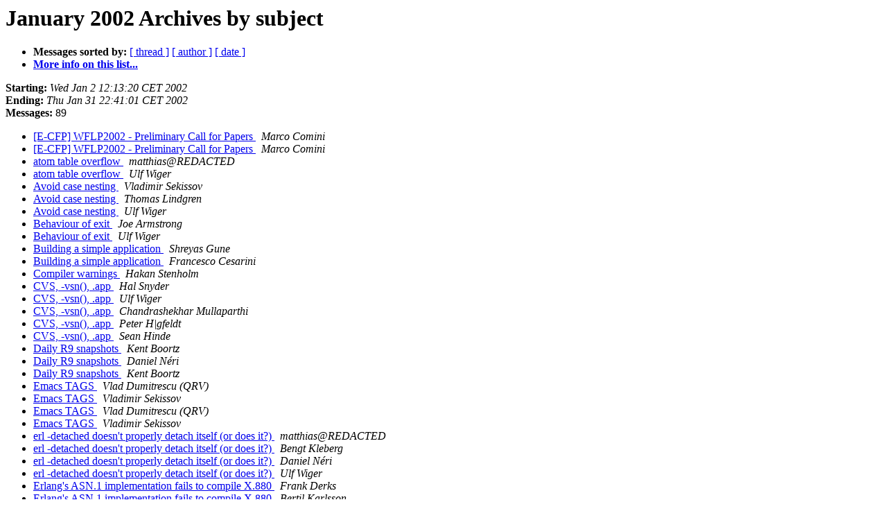

--- FILE ---
content_type: text/html
request_url: http://erlang.org/pipermail/erlang-questions/2002-January/subject.html
body_size: 11165
content:
<!DOCTYPE HTML PUBLIC "-//W3C//DTD HTML 4.01 Transitional//EN">
<HTML>
  <HEAD>
     <title>The erlang-questions January 2002 Archive by subject</title>
     <META NAME="robots" CONTENT="noindex,follow">
     <META http-equiv="Content-Type" content="text/html; charset=us-ascii">
  </HEAD>
  <BODY BGCOLOR="#ffffff">
      <a name="start"></A>
      <h1>January 2002 Archives by subject</h1>
      <ul>
         <li> <b>Messages sorted by:</b>
	        <a href="thread.html#start">[ thread ]</a>
		
		<a href="author.html#start">[ author ]</a>
		<a href="date.html#start">[ date ]</a>

	     <li><b><a href="http://erlang.org/mailman/listinfo/erlang-questions">More info on this list...
                    </a></b></li>
      </ul>
      <p><b>Starting:</b> <i>Wed Jan  2 12:13:20 CET 2002</i><br>
         <b>Ending:</b> <i>Thu Jan 31 22:41:01 CET 2002</i><br>
         <b>Messages:</b> 89<p>
     <ul>

<LI><A HREF="004272.html">[E-CFP] WFLP2002 - Preliminary Call for Papers
</A><A NAME="4272">&nbsp;</A>
<I>Marco Comini
</I>

<LI><A HREF="004274.html">[E-CFP] WFLP2002 - Preliminary Call for Papers
</A><A NAME="4274">&nbsp;</A>
<I>Marco Comini
</I>

<LI><A HREF="004256.html">atom table overflow
</A><A NAME="4256">&nbsp;</A>
<I>matthias@REDACTED
</I>

<LI><A HREF="004264.html">atom table overflow
</A><A NAME="4264">&nbsp;</A>
<I>Ulf Wiger
</I>

<LI><A HREF="004257.html">Avoid case nesting
</A><A NAME="4257">&nbsp;</A>
<I>Vladimir Sekissov
</I>

<LI><A HREF="004259.html">Avoid case nesting
</A><A NAME="4259">&nbsp;</A>
<I>Thomas Lindgren
</I>

<LI><A HREF="004265.html">Avoid case nesting
</A><A NAME="4265">&nbsp;</A>
<I>Ulf Wiger
</I>

<LI><A HREF="004292.html">Behaviour of exit
</A><A NAME="4292">&nbsp;</A>
<I>Joe Armstrong
</I>

<LI><A HREF="004293.html">Behaviour of exit
</A><A NAME="4293">&nbsp;</A>
<I>Ulf Wiger
</I>

<LI><A HREF="004275.html">Building a simple application
</A><A NAME="4275">&nbsp;</A>
<I>Shreyas Gune
</I>

<LI><A HREF="004277.html">Building a simple application
</A><A NAME="4277">&nbsp;</A>
<I>Francesco Cesarini
</I>

<LI><A HREF="004270.html">Compiler warnings
</A><A NAME="4270">&nbsp;</A>
<I>Hakan Stenholm
</I>

<LI><A HREF="004307.html">CVS, -vsn(), .app
</A><A NAME="4307">&nbsp;</A>
<I>Hal Snyder
</I>

<LI><A HREF="004308.html">CVS, -vsn(), .app
</A><A NAME="4308">&nbsp;</A>
<I>Ulf Wiger
</I>

<LI><A HREF="004309.html">CVS, -vsn(), .app
</A><A NAME="4309">&nbsp;</A>
<I>Chandrashekhar Mullaparthi
</I>

<LI><A HREF="004310.html">CVS, -vsn(), .app
</A><A NAME="4310">&nbsp;</A>
<I>Peter H|gfeldt
</I>

<LI><A HREF="004311.html">CVS, -vsn(), .app
</A><A NAME="4311">&nbsp;</A>
<I>Sean Hinde
</I>

<LI><A HREF="004235.html">Daily R9 snapshots
</A><A NAME="4235">&nbsp;</A>
<I>Kent Boortz
</I>

<LI><A HREF="004240.html">Daily R9 snapshots
</A><A NAME="4240">&nbsp;</A>
<I>Daniel N&#233;ri
</I>

<LI><A HREF="004241.html">Daily R9 snapshots
</A><A NAME="4241">&nbsp;</A>
<I>Kent Boortz
</I>

<LI><A HREF="004296.html">Emacs TAGS
</A><A NAME="4296">&nbsp;</A>
<I>Vlad Dumitrescu (QRV)
</I>

<LI><A HREF="004297.html">Emacs TAGS
</A><A NAME="4297">&nbsp;</A>
<I>Vladimir Sekissov
</I>

<LI><A HREF="004299.html">Emacs TAGS
</A><A NAME="4299">&nbsp;</A>
<I>Vlad Dumitrescu (QRV)
</I>

<LI><A HREF="004302.html">Emacs TAGS
</A><A NAME="4302">&nbsp;</A>
<I>Vladimir Sekissov
</I>

<LI><A HREF="004238.html">erl -detached doesn't properly detach itself (or does it?)
</A><A NAME="4238">&nbsp;</A>
<I>matthias@REDACTED
</I>

<LI><A HREF="004242.html">erl -detached doesn't properly detach itself (or does it?)
</A><A NAME="4242">&nbsp;</A>
<I>Bengt Kleberg
</I>

<LI><A HREF="004243.html">erl -detached doesn't properly detach itself (or does it?)
</A><A NAME="4243">&nbsp;</A>
<I>Daniel N&#233;ri
</I>

<LI><A HREF="004245.html">erl -detached doesn't properly detach itself (or does it?)
</A><A NAME="4245">&nbsp;</A>
<I>Ulf Wiger
</I>

<LI><A HREF="004303.html">Erlang's ASN.1 implementation fails to compile X.880
</A><A NAME="4303">&nbsp;</A>
<I>Frank Derks
</I>

<LI><A HREF="004305.html">Erlang's ASN.1 implementation fails to compile X.880
</A><A NAME="4305">&nbsp;</A>
<I>Bertil Karlsson
</I>

<LI><A HREF="004226.html">Erlang and asn.1
</A><A NAME="4226">&nbsp;</A>
<I>Per Bergqvist
</I>

<LI><A HREF="004227.html">Erlang and asn.1
</A><A NAME="4227">&nbsp;</A>
<I>Per Bergqvist
</I>

<LI><A HREF="004230.html">Generic I/O and binary I/O
</A><A NAME="4230">&nbsp;</A>
<I>Robert Virding
</I>

<LI><A HREF="004290.html">How to use gs:menu() as a pop-up inside a frame/canvas?
</A><A NAME="4290">&nbsp;</A>
<I>Ed Landa
</I>

<LI><A HREF="004291.html">How to use gs:menu() as a pop-up inside a frame/canvas?
</A><A NAME="4291">&nbsp;</A>
<I>Gunilla Arendt
</I>

<LI><A HREF="004249.html">HTTP1.1
</A><A NAME="4249">&nbsp;</A>
<I>Tanja Godau
</I>

<LI><A HREF="004250.html">HTTP1.1
</A><A NAME="4250">&nbsp;</A>
<I>Chandrashekhar Mullaparthi
</I>

<LI><A HREF="004251.html">HTTP1.1
</A><A NAME="4251">&nbsp;</A>
<I>Johan Blom
</I>

<LI><A HREF="004271.html">ic bug ...
</A><A NAME="4271">&nbsp;</A>
<I>Per Bergqvist
</I>

<LI><A HREF="004273.html">ic bug ...
</A><A NAME="4273">&nbsp;</A>
<I>Kent Boortz
</I>

<LI><A HREF="004283.html">Instrumentations Functions (SNMP Application)
</A><A NAME="4283">&nbsp;</A>
<I>Martin Lindenthal
</I>

<LI><A HREF="004284.html">Iterate n times
</A><A NAME="4284">&nbsp;</A>
<I>Sean Hinde
</I>

<LI><A HREF="004286.html">Iterate n times
</A><A NAME="4286">&nbsp;</A>
<I>Francesco Cesarini
</I>

<LI><A HREF="004294.html">make rule to compile yecc grammars?
</A><A NAME="4294">&nbsp;</A>
<I>Garry Hodgson
</I>

<LI><A HREF="004295.html">make rule to compile yecc grammars?
</A><A NAME="4295">&nbsp;</A>
<I>Richard Carlsson
</I>

<LI><A HREF="004298.html">make rule to compile yecc grammars?
</A><A NAME="4298">&nbsp;</A>
<I>Garry Hodgson
</I>

<LI><A HREF="004300.html">make rule to compile yecc grammars?
</A><A NAME="4300">&nbsp;</A>
<I>Vladimir Sekissov
</I>

<LI><A HREF="004253.html">Megaco/H.248 encoding comparison
</A><A NAME="4253">&nbsp;</A>
<I>sword@REDACTED
</I>

<LI><A HREF="004255.html">Moving mnesia schema to another node
</A><A NAME="4255">&nbsp;</A>
<I>Erik Pearson
</I>

<LI><A HREF="004263.html">Moving mnesia schema to another node
</A><A NAME="4263">&nbsp;</A>
<I>Ulf Wiger
</I>

<LI><A HREF="004266.html">Moving mnesia schema to another node
</A><A NAME="4266">&nbsp;</A>
<I>Erik Pearson
</I>

<LI><A HREF="004267.html">Moving mnesia schema to another node
</A><A NAME="4267">&nbsp;</A>
<I>Ulf Wiger
</I>

<LI><A HREF="004304.html">native compiler
</A><A NAME="4304">&nbsp;</A>
<I>thierry@REDACTED
</I>

<LI><A HREF="004306.html">native compiler
</A><A NAME="4306">&nbsp;</A>
<I>Steve Purcell
</I>

<LI><A HREF="004312.html">native compiler
</A><A NAME="4312">&nbsp;</A>
<I>Mickael Remond
</I>

<LI><A HREF="004287.html">New inets-3.0 Beta
</A><A NAME="4287">&nbsp;</A>
<I>Johan Blom
</I>

<LI><A HREF="006215.html">New to Earlang
</A><A NAME="6215">&nbsp;</A>
<I>Inswitch Solutions - Erlang Evaluation
</I>

<LI><A HREF="004228.html">No subject
</A><A NAME="4228">&nbsp;</A>
<I>Sergio Hidalgo Varela
</I>

<LI><A HREF="004229.html">No subject
</A><A NAME="4229">&nbsp;</A>
<I>Sergio Hidalgo Varela
</I>

<LI><A HREF="004231.html">No subject
</A><A NAME="4231">&nbsp;</A>
<I>sekar@REDACTED
</I>

<LI><A HREF="004281.html">No subject
</A><A NAME="4281">&nbsp;</A>
<I>Peter Stuckey
</I>

<LI><A HREF="004285.html">PROMO&#199;&#195;O CARNAVALESCA  IMPERDIVEL !!!
</A><A NAME="4285">&nbsp;</A>
<I>L E H U G O    INFORMATICA
</I>

<LI><A HREF="004232.html">report browser and error_logger
</A><A NAME="4232">&nbsp;</A>
<I>Hal Snyder
</I>

<LI><A HREF="004233.html">report browser and error_logger
</A><A NAME="4233">&nbsp;</A>
<I>Ulf Wiger
</I>

<LI><A HREF="004234.html">report browser and error_logger
</A><A NAME="4234">&nbsp;</A>
<I>Chandrashekhar Mullaparthi
</I>

<LI><A HREF="004236.html">report browser and error_logger
</A><A NAME="4236">&nbsp;</A>
<I>Martin Bjorklund
</I>

<LI><A HREF="004237.html">report browser and error_logger
</A><A NAME="4237">&nbsp;</A>
<I>Martin J. Logan
</I>

<LI><A HREF="004239.html">report browser and error_logger
</A><A NAME="4239">&nbsp;</A>
<I>Francesco Cesarini
</I>

<LI><A HREF="004244.html">report browser and error_logger
</A><A NAME="4244">&nbsp;</A>
<I>Ulf Wiger
</I>

<LI><A HREF="004246.html">report browser and error_logger
</A><A NAME="4246">&nbsp;</A>
<I>Richard Carlsson
</I>

<LI><A HREF="004247.html">report browser and error_logger
</A><A NAME="4247">&nbsp;</A>
<I>Francesco Cesarini
</I>

<LI><A HREF="004248.html">report browser and error_logger
</A><A NAME="4248">&nbsp;</A>
<I>Ulf Wiger
</I>

<LI><A HREF="004280.html">report browser and error_logger
</A><A NAME="4280">&nbsp;</A>
<I>Hal Snyder
</I>

<LI><A HREF="004282.html">report browser and error_logger
</A><A NAME="4282">&nbsp;</A>
<I>Martin Bjorklund
</I>

<LI><A HREF="004276.html">Sharing data in a data structure
</A><A NAME="4276">&nbsp;</A>
<I>Vlad Dumitrescu
</I>

<LI><A HREF="004278.html">Sharing data in a data structure
</A><A NAME="4278">&nbsp;</A>
<I>Laszlo Varga
</I>

<LI><A HREF="004279.html">Sharing data in a data structure
</A><A NAME="4279">&nbsp;</A>
<I>Fredrik Linder
</I>

<LI><A HREF="004252.html">Syntactic sugar poll
</A><A NAME="4252">&nbsp;</A>
<I>Erik.Johansson
</I>

<LI><A HREF="004254.html">Syntactic sugar poll
</A><A NAME="4254">&nbsp;</A>
<I>Miguel Barreiro Paz
</I>

<LI><A HREF="004258.html">Syntactic sugar poll
</A><A NAME="4258">&nbsp;</A>
<I>Maurice Castro
</I>

<LI><A HREF="004260.html">Syntactic sugar poll
</A><A NAME="4260">&nbsp;</A>
<I>Klacke
</I>

<LI><A HREF="004262.html">Syntactic sugar poll
</A><A NAME="4262">&nbsp;</A>
<I>Miguel Barreiro Paz
</I>

<LI><A HREF="004261.html">Syntactic sugar poll
</A><A NAME="4261">&nbsp;</A>
<I>Erik.Johansson
</I>

<LI><A HREF="004268.html">Syntactic sugar poll
</A><A NAME="4268">&nbsp;</A>
<I>Francesco Cesarini
</I>

<LI><A HREF="004269.html">Syntactic sugar poll
</A><A NAME="4269">&nbsp;</A>
<I>Maurice Castro
</I>

<LI><A HREF="004288.html">verifying encoding_comparison.html results
</A><A NAME="4288">&nbsp;</A>
<I>Bancroft Scott
</I>

<LI><A HREF="004289.html">verifying encoding_comparison.html results
</A><A NAME="4289">&nbsp;</A>
<I>Micael Karlberg
</I>

<LI><A HREF="004301.html">verifying encoding_comparison.html results
</A><A NAME="4301">&nbsp;</A>
<I>Micael Karlberg
</I>

<LI><A HREF="004313.html">verifying encoding_comparison.html results
</A><A NAME="4313">&nbsp;</A>
<I>Bancroft Scott
</I>

    </ul>
    <p>
      <a name="end"><b>Last message date:</b></a> 
       <i>Thu Jan 31 22:41:01 CET 2002</i><br>
    <b>Archived on:</b> <i>Mon Feb 10 11:00:15 CET 2020</i>
    <p>
   <ul>
         <li> <b>Messages sorted by:</b>
	        <a href="thread.html#start">[ thread ]</a>
		
		<a href="author.html#start">[ author ]</a>
		<a href="date.html#start">[ date ]</a>
	     <li><b><a href="http://erlang.org/mailman/listinfo/erlang-questions">More info on this list...
                    </a></b></li>
     </ul>
     <p>
     <hr>
     <i>This archive was generated by
     Pipermail 0.09 (Mailman edition).</i>
  </BODY>
</HTML>

